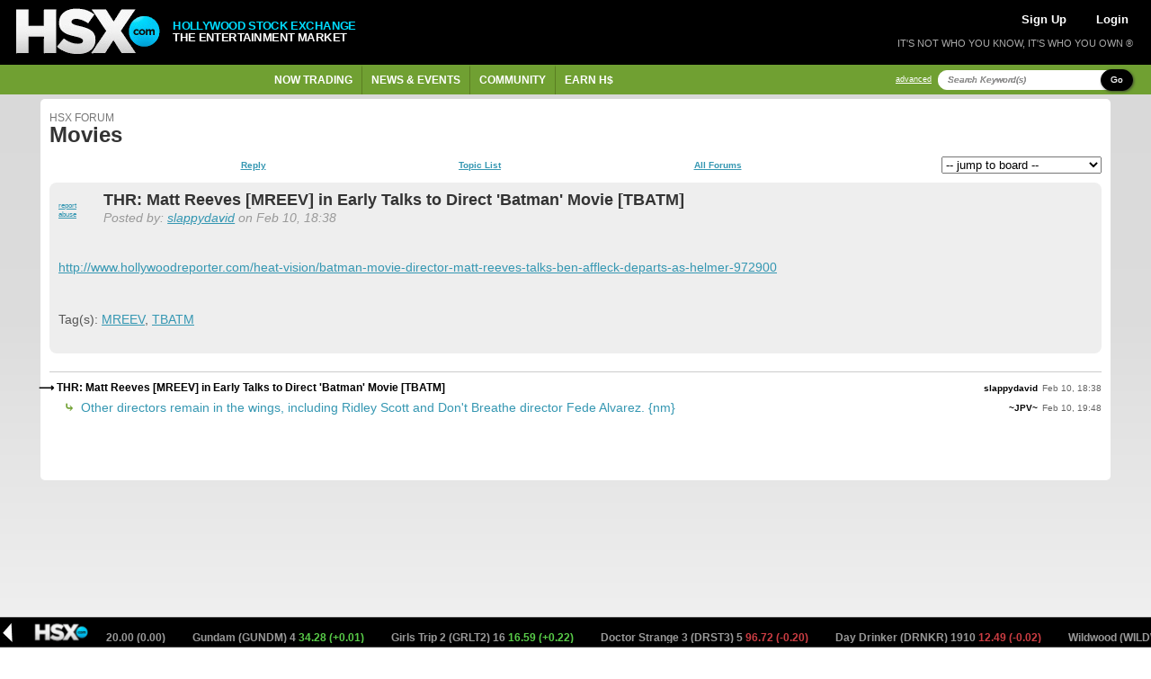

--- FILE ---
content_type: text/html; charset=UTF-8
request_url: https://www.hsx.com/forum/forum.php?id=3&pid=412417
body_size: 8614
content:
<!DOCTYPE html PUBLIC "-//W3C//DTD XHTML 1.0 Strict//EN" "http://www.w3.org/TR/xhtml1/DTD/xhtml1-strict.dtd">

<html xmlns="http://www.w3.org/1999/xhtml" lang="en" xml:lang="en">

     
<head>

    <meta http-equiv="Content-Type" content="text/html; charset=utf-8" />
<meta name="viewport" content="width=device-width, initial-scale=1.0">

<title>
Forum : Movies
 | HSX.com
</title>

<meta
    name="og:title"
    content="
Forum : Movies
 | HSX.com"
/>

<meta property="og:site_name" content="Hollywood Stock Exchange" />

    <meta property="twitter:image" content="https://www.hsx.com/icon-180x180.png" />
    <meta property="og:image" content="https://www.hsx.com/icon-180x180.png" />
    <meta property="og:image:type" content="image/png" />

    <meta property="og:url" content="https://www.hsx.com/forum/forum.php?id=3&pid=412417" />

<meta http-equiv="Content-Language" content="en-us" />
<meta http-equiv="Content-Style-Type" content="text/css" />
<meta http-equiv="Content-Script-Type" content="text/javascript" />

<meta http-equiv="imagetoolbar" content="no" />

<meta name="MSSmartTagsPreventParsing" content="true" />

<!-- Validation of Domain / Site Ownership -->
<meta name="msvalidate.01" content="DB7493ED467C4E480A4E33D640616BE4" />

<link rel="Shortcut Icon" href="https://www.hsx.com/favicon.ico">
<link rel="icon" href="https://www.hsx.com/favicon.ico" type="image/x-icon">
<link rel="apple-touch-icon" href="/icon-57x57.png">
<link rel="apple-touch-icon" sizes="152x152" href="https://www.hsx.com/icon-152x152.png">
<link rel="apple-touch-icon" sizes="180x180" href="https://www.hsx.com/icon-180x180.png">
<link rel="apple-touch-icon" sizes="167x167" href="https://www.hsx.com/icon-167x167.png">

<!-- Twitter -->
<link rel="me" href="https://x.com/hsxmovies">
<meta name="twitter:site" content="@hsxmovies" />
<meta name="twitter:site:id" content="@hsxmovies" />
<meta name="twitter:creator" content="@hsxmovies" />
<meta name="twitter:card" content="summary" />
    <!-- Google Tag Manager -->
<!-- MUST BE IN THE <head> -->
<script>
        
(function(w, d, s, l, i) {
    w[l] = w[l] || [];
    w[l].push({
        'gtm.start': new Date().getTime(),
        event: 'gtm.js'
    });
    var f = d.getElementsByTagName(s)[0],
        j = d.createElement(s),
        dl = l != 'dataLayer' ? '&l=' + l : '';
    j.async = true;
    j.src =
        'https://www.googletagmanager.com/gtm.js?id=' + i + dl;
    f.parentNode.insertBefore(j, f);
})(window, document, 'script', 'dataLayer', 'GTM-PJ2GM6S');
function gtag(){dataLayer.push(arguments);}
        
</script>
<!-- End Google Tag Manager -->
    <link href="/stylesheets/v.14l3mm/global.css" rel="stylesheet" type="text/css" media="all" />
    <link href="/stylesheets/v.14l3mm/layout.css" rel="stylesheet" type="text/css" media="all" />
    <link href="/stylesheets/v.14l3mm/ticker.css" rel="stylesheet" type="text/css" media="all" />
    <link href="/stylesheets/v.14l3mm/cazary.css"  rel="stylesheet" type="text/css" />

        <!-- Begin 33Across SiteCTRL -->
    <script defer>
        
        (function () {
            var h, s = document.createElement('script');
            s.src = (window.location.protocol === 'https:' ?
                            'https' : 'http') + '://cdn.tynt.com/t3p.js';
            h = document.getElementsByTagName('script')[0];
            h.parentNode.insertBefore(s, h);
        })();
        
    </script>
    <script defer>
        
        var Tynt = Tynt || [];
        Tynt.push('aX5MzoX8Kr5RzZrkHcnnVW');
        (function () {
            var h, s = document.createElement('script');
            s.src = (window.location.protocol === 'https:' ?
                            'https' : 'http') + '://cdn.tynt.com/ti.js';
            h = document.getElementsByTagName('script')[0];
            h.parentNode.insertBefore(s, h);
        })();
        
    </script>
    <!-- End 33Across SiteCTRL -->
    <!-- Begin: Send Google Events for text and image copies -->
    <script async>
        
        (function() {
            var intervalTmr, timeoutTmr,
                    intervalAmt = 50,  // check if Tynt API has loaded every 50 ms
                    timeoutAmt = 5000; // stop checking after 5 seconds

            function gaSetup() {
                Tynt.addTextCopyListener(function(guid, content) {
                    ga('send', {
                        hitType: 'event',
                        eventCategory: 'tynt',
                        eventAction: 'textCopy',
                        dimension2: Tynt.getViewType()
                    });
                });
                Tynt.addImageCopyListener(function(guid, src) {
                    ga('send', {
                        hitType: 'event',
                        eventCategory: 'tynt',
                        eventAction: 'imageCopy',
                        eventLabel: src,
                        dimension2: Tynt.getViewType()
                    });
                });
            }

            intervalTmr = window.setInterval(function() {
                if (Tynt.addTextCopyListener && Tynt.TIL) {
                    window.clearTimeout(timeoutTmr);
                    window.clearInterval(intervalTmr);
                    gaSetup();
                }
            }, intervalAmt);

            timeoutTmr = window.setTimeout(function() {
                window.clearInterval(intervalTmr);
                //console.log('Timed-out waiting for Tynt API to load');
            }, timeoutAmt);
        })();
        
    </script>
    <!-- End: Send Google Events for text and image copies -->

</head>
    <body id="pgForumForum" class="secForum" >

        <!-- Google Tag Manager (noscript) -->
        <noscript><iframe src="https://www.googletagmanager.com/ns.html?id=GTM-PJ2GM6S"
        height="0" width="0" style="display:none;visibility:hidden"></iframe></noscript>
        <!-- End Google Tag Manager (noscript) -->

        
        
        <div id="header" class="column-row google-anno-skip">
    <div id="top" class="columns" style="display: flex; align-items: center;">
        <a href="/">
            <img src="/images/logos/logo4-brandonly-trans.png"
                    id="logo4"
                    alt="HSX - Hollywood Stock Exchange">
        </a>
        <div id="logo-text">
            <span style="color: #00DCFF;">HOLLYWOOD STOCK EXCHANGE</span><br>THE ENTERTAINMENT MARKET
        </div>
    </div>
    <div id="actions" class="columns">

        <div id="account-actions">
                            <a href="/register/" style="color: white; padding-left: 5px; padding-right: 5px; margin-right: 10px; font-size: 13px">Sign Up</a>
                <a href="/login/" style="color: white; padding-left: 5px; padding-right: 5px; margin-left: 10px; font-size: 13px">Login</a>
                    </div>

        

        <div id="tagline">
        IT'S NOT WHO YOU KNOW, IT'S WHO YOU OWN &reg;
        </div>

    </div>

</div>
            <div id="navigation" class="column-row google-anno-skip">
        <div id="nav-menu" class="columns">
            <ul id="nav-ul">
                            <li class="has_dropdown"><span href="/security/">Now Trading</span>
                    <div class="sub_nav_canvas long">
                        <ul class="primary">
                            <li><a href="/security/" class="sublink">All Types</a></li>
                            <li><a href="/security/list.php?id=1&sfield=price_change" class="sublink">Moviestocks</a></li>
                            <li><a href="/security/list.php?id=2&code=SB" class="sublink">StarBonds</a></li>
                            <li><a href="/security/list.php?id=2&sfield=price_change" class="sublink">CelebStock</a></li>
                            <li><a href="/security/feature.php?type=tvstock" class="sublink">TVStocks</a></li>
                            <li><a href="/security/list.php?id=4" class="sublink">Movie Funds</a></li>
                            <li><a href="/security/list.php?id=3" class="sublink">All Derivatives</a></li>
                        </ul>
                        <ul class="secondary long"">
                            <li class="featured">
                                <a href="/security/view/PHSON">Latest IPO &raquo;</a>
                                <p style="max-width: 200px;">
                                    <strong>Phantom Son</strong> <i>Phantom Son</i> stars Spike Fearn as a runaway who is taken in by a woman, played by Renee Zellweger, whose own son was...
                                </p>
                            </li>
                            <li><a href="/security/feature.php?type=boxoffice">Box Office &raquo;</a></li>
                                                    </ul>
                        <div class="close-menu"><span class="up-arrow"></span></div>
                    </div>
                </li>
                <li class="has_dropdown"><span href="/calendar/">News & Events</span>
                    <div class="sub_nav_canvas long">
                        <ul class="primary">
                            <li><a href="/calendar/" class="sublink">Market Calendar</a></li>
                            <li><a href="/security/feature.php?type=opening">Opening This Week</a></li>
                            <li><a href="/security/feature.php?type=upcoming">Release Schedule</a></li>
                            <li><a href="/security/feature.php?type=boxoffice">Box Office</a></li>
                            <li><a href="/blog/" class="sublink">Spin Factor Blog</a></li>
                            <li><a href="/forum/forum.php?id=1" class="sublink">Site Announcements</a></li>
                        </ul>
                        <ul class="secondary long">
                            <li class="featured">
                                <a href="/security/view/MRCY1">Opening &raquo;</a>
                                <p style="max-width: 200px;">
                                    <strong>Mercy</strong> Chris Pratt  toplines <i>Mercy</i> as a detective who is accused of a violent crime and is forced to prove his innocence....
                                </p>
                            </li>
                        </ul>
                        <div class="close-menu"><span class="up-arrow"></span></div>
                    </div>
                </li>
                <li class="has_dropdown"><span href="/forum/">Community</span>
                    <div class="sub_nav_canvas">
                        <ul class="primary">
                            <li><a href="/forum/" class="sublink">Forums</a></li>
                            <li><a href="/league/" class="sublink">Leagues</a></li>
                            <li><a href="/leader/" class="sublink">Leaderboards</a></li>
                            <li><a href="/help/index.php?page=tools" class="sublink">Tools of the Trade</a></li>
                            <li><a href="/help/index.php?page=fansites" class="sublink">HSX Fan Sites</a></li>
                        </ul>
                        <ul class="secondary">
                            <li class="featured">
                                <a href="/leader/watchlist.php">Trader Watchlist &raquo;</a>
                                <p style="max-width: 200px;">
                                    The trader watchlist let's you keep an eye on the Net Worth of your
                                    friends and fellow traders.  Build yours now!
                                </p>
                            </li>
                        </ul>
                        <div class="close-menu"><span class="up-arrow"></span></div>
                    </div>
                </li>
                <li class="has_dropdown"><span href="/games/">Earn H$</span>
                    <div class="sub_nav_canvas">
                        <ul class="primary">
                            <li><a href="/games/index.php" class="sublink">Classic Cash</a></li>
                            <li><a href="/games/learn_and_earn.php" class="sublink">Movie Mogul</a></li>
                            <li><a href="/games/box_office_battle.php" class="sublink">Box Office Battle</a></li>
                        </ul>
                        <ul class="secondary">
                            <li class="featured">
                                <a href="/refer/">Tell a Friend &raquo;</a>
                                <p style="max-width: 200px;">Get your friends into HSX and earn H$25,000 each!</p>
                            </li>
                        </ul>
                        <div class="close-menu"><span class="up-arrow"></span></div>
                    </div>
                </li>
            </ul>
        </div>
        <div id="search" class="columns nowrap">
            <div style="
                display: flex;
            ">
                <a href="/search/" class="search-advanced">advanced</a>
            </div>
            <div style="
                    display: flex;
                    margin-top: auto;
                    margin-bottom: auto;
                    margin-right: 10px;
                 ">
                <form action="/search/" id="search-form" _lpchecked="1">

                    <div style="
                        display: flex;
                        margin-top: auto;
                        margin-bottom: auto;
                    ">
                        <input type="text" id="search-criteria" name="keyword" value="" title="Search Keyword(s)">
                        <span   class="btn black small"
                                style="
                                    border-radius: 31px;
                                    text-transform: capitalize;
                                    margin-left: -24px;
                                    z-index: 99;"
                                onClick="javascript:$('#search-form').submit();">Go</span>
                        <input type="hidden" name="action" value="submit_nav">
                    </div>
                </form>
            </div>

        </div>
    </div>
        <div id="bodywrap">

                <!-- ~~~~~~~~~~~~~~~~~~~~~~~~~~~~~~~~~~~~~~~~~~~~~~~~~~~~~~ -->
                <!--                  Begin: Page Body                      -->
                <!-- ~~~~~~~~~~~~~~~~~~~~~~~~~~~~~~~~~~~~~~~~~~~~~~~~~~~~~~ -->

<div class="column-row">

    <div class="twelve columns forum-list-container">

        <div class="whitebox_content">
            <h3 style="
                margin-top: 5px;
                margin-bottom: -8px;
                font-weight: normal;
                /* text-transform: none; */
                font-size: 12px;
                color: #777;
            ">HSX Forum</h3>
            <h1>Movies</h1>
                        <div id="forum-jump-links">
                <div style="
                    width: 100%;
                    margin-right: 10px;"
                >
                    <a href="#newpost" class="nav_link">Reply</a>                    <a href="/forum/forum.php?id=3" class="nav_link">Topic List</a>
                    <a href="/forum/index.php" class="nav_link">All Forums</a>
                </div>
                <div>
                    <form action="/forum/forum.php">
                        <select name="id" onChange="this.form.submit();">
                            <option value="">-- jump to board --</option>
                            <option value="1">Announcements</option>
                            <option value="2">Playing &amp; Trading Strategy</option>
                            <option value="3">Movies</option>
                            <option value="4">Stars</option>
                            <option value="5">Life</option>
                            <option value="6">Feedback & Support</option>
                        </select>
                    </form>
                </div>
            </div>
                                                        <div class="post_message">
                    <div style="
                        display: flex;
                        flex-direction: row;
                        margin-bottom: 10px;"
                    >
                        <div style="padding-right: 10px;">
                            <a href="/profile/slappydavid">
                                                                    <img src="/images/member/thumb/slappydavid.jpg" id="security_poster" onerror="this.style.display='none'" />
                                                            </a>
                            <br />
                                                                                                                                        <a href="/profile/abuse.php?uname=slappydavid" style="font-size: 8px;">report abuse</a>
                                                                                                                        </div>
                        <div style="width: 100%">
                            <p class="subject" style="margin:0">THR: Matt Reeves [MREEV] in Early Talks to Direct 'Batman' Movie [TBATM]</p>
                            <p class="author">
                                Posted by: <a href="/profile/slappydavid">slappydavid</a>                                 on Feb 10, 18:38
                                                            </p>
                        </div>
                    </div>
                    <div id="post_message_body">
                        <p><p><a href="http://www.hollywoodreporter.com/heat-vision/batman-movie-director-matt-reeves-talks-ben-affleck-departs-as-helmer-972900" target="_blank" rel="noreferrer noopener">http://www.hollywoodreporter.com/heat-vision/batman-movie-director-matt-reeves-talks-ben-affleck-departs-as-helmer-972900</a></p></p>
                    </div>
                                            <p><br />Tag(s): <a href="/security/view/MREEV">MREEV</a>, <a href="/security/view/TBATM">TBATM</a></p>
                                                                </div>
                                        <div id="threads">
                                            <p class="indent0 topic">
                                                            <span class="topic-being-viewed">THR: Matt Reeves [MREEV] in Early Talks to Direct 'Batman' Movie [TBATM]</span>
                                                        <span class="attribution-container">
                                <span class="author"><a style="color:black" href="/profile/slappydavid">slappydavid</a></span>
                                <span class="posted-date">Feb 10, 18:38</span>
                            </span>
                        </p>
                                            <p class="indent1">
                                                            <a href="forum.php?id=3&pid=412419" class="topic-title">
                                    Other directors remain in the wings, including Ridley Scott and Don't Breathe director Fede Alvarez.
                                                                     {nm}
                                                                </a>
                                                        <span class="attribution-container">
                                <span class="author"><a style="color:black" href="/profile/~JPV~">~JPV~</a></span>
                                <span class="posted-date">Feb 10, 19:48</span>
                            </span>
                        </p>
                                    </div>
                        <br /><br />
                        <br /><br />
        </div>

	<div id="adspace-banner"
	 class="column-row "
	 style="width: 100%; display: inline !important">
	<ins class="adsbygoogle"
		style="display:block"
		data-ad-client="ca-pub-5339836112286486"
		data-ad-slot="5471372857"
		data-ad-format="auto"
		data-full-width-responsive="true"></ins>
	
	<script>
		(adsbygoogle = window.adsbygoogle || []).push({});
	</script>
	
</div>
    <div class="whitebox_content">
        <div id="newpost"></div>
        <h3 class="block green"><span></span>Post a Reply</h3>
                        <form method="post" action="forum.php" id="forum-form">
                                                <input type="hidden" name="pid" value="412417" />
                    <input type="hidden" name="rid" value="412417" />
                                <input type="hidden" name="islogin" value="1" />
                <input type="hidden" name="id" value="3" />
                <p>To post to the forums you must first login!<br /><br /></p>
                <input type="hidden" name="action" value="submit" />
                <button class="blue" type="submit"><span>Login now!</span></button>
                    </form>
    </div>


    </div>
</div>

	<!-- ~~~~~~~~~~~~~~~~~~~~~~~~~~~~~~~~~~~~~~~~~~~~~~~~~~~~~~ -->
<!--                  End: Page Body                        -->
<!-- ~~~~~~~~~~~~~~~~~~~~~~~~~~~~~~~~~~~~~~~~~~~~~~~~~~~~~~ -->

					<div id="adspace-mobile" class="column-row whitebox_content">
            <!-- Begin 33Across RevCTRL InPage -->
        <script id="x33x9999999">
            
            var Tynt=Tynt||[];Tynt.push('aX5MzoX8Kr5RzZrkHcnnVW');
            Tynt.cmd=Tynt.cmd||[];Tynt.cmd.push(function(){
                Tynt.ads.display(
                    
                                            '300x250',
                                        
                    'x33x'+'9999999',
                    'inpage');
                }
            );
            (function(){var h,s=document.createElement('script');
            s.src='https://cdn.tynt.com/siab.js';
            h=document.getElementsByTagName('script')[0];
            h.parentNode.insertBefore(s,h);})();
            
        </script>
        <!-- End 33Across RevCTRL InPage -->
    </div>		
        </div><!-- #bodywrap -->

        <div id="footer" class="column-row google-anno-skip">
            <div class="columns">
                <h4>Help</h4>
                <ul>
                    <li><a href="/help/">What is HSX?</a></li>
                    <li><a href="/help/?page=topics">Help Topics</a></li>
                    <li><a href="/help/?page=faq">FAQs</a></li>
                    <li><a href="/help/?page=glossary">Glossary</a></li>
                </ul>
            </div>
            <div class="columns">
                <h4>About HSX</h4>
                <ul>
                    <li><a href="/about/">About HSX</a></li>
                    <li><a href="/about/?page=contact">Contact Us</a></li>
                    <li><a href="/about/?page=press">Media and Press Releases</a></li>
                    <li><a href="/about/?page=privacy">Privacy Policy</a> | <a href="/about/?page=terms">Terms of Use</a></li>
                    <li><a href="/documents/hsx.com-SelectUSStatesConsumerPrivacyNotices-December2024.pdf">Select US States Consumer Privacy Notices</a></li>
                </ul>
            </div>
            <div class="columns" style="max-width: 400px;">
                <h4>What is HSX all about?</h4>
                <p>Hollywood Stock Exchange is The Entertainment Market<sup style="font-size: 9px;">TM</sup> where you can buy and trade movies, stars and more using Hollywood Dollars®. Sign up and we'll get you started with H$2,000,000.<br /><a href="/register/" id="footer-sign-up">Sign up now &raquo;</a>
                    <br /><br />
                    <!-- div id="e39226e7-4ee0-4a0f-a91c-bedaefb5ef4a"> <script type="text/javascript" src="//privacy-policy.truste.com/privacy-seal/Hollywood-Stock-Exchange,-LLC/asc?rid=e39226e7-4ee0-4a0f-a91c-bedaefb5ef4a"></script><a href="//privacy.truste.com/privacy-seal/Hollywood-Stock-Exchange,-LLC/validation?rid=d75a73ec-dfe6-4937-a1c4-b41ec2c9feab" title="TRUSTe online privacy certification" target="_blank"><img style="border: none" src="//privacy-policy.truste.com/privacy-seal/Hollywood-Stock-Exchange,-LLC/seal?rid=d75a73ec-dfe6-4937-a1c4-b41ec2c9feab" alt="TRUSTe online privacy certification"/></a></div -->
                </p>
            </div>
        </div>

        
        	<div class="list_trade_dropdown google-anno-skip">
		<h2 id="title"></h2>
		<form id="quickTrade" name="quickTrade" action="/trade/" method="get" fix_ie="true">
			<input id="symbol" type="hidden" name="symbol" value="" />
			<input type="text" name="shares" autocomplete="off" class="short" value="Qty" onfocus="doClear(this,'Qty')"/>
			<input id="action" name="action" value="place order" type="hidden" />
			<input id="tradeType" name="tradeType" type="hidden" />
			<input type="hidden" name="trade_origin_url" value="/forum/forum.php?id=3&amp;pid=412417" />
			<ul class="broker_actions">
				<li><a href="javascript:QuickTrade('quickTrade','buy');">Buy</a></li>
				<li><a href="javascript:QuickTrade('quickTrade','sell');">Sell</a></li>
				<li><a href="javascript:QuickTrade('quickTrade','short');">Short</a></li>
				<li><a href="javascript:QuickTrade('quickTrade','cover');">Cover</a></li>
			</ul><br />
					<p class="default-quick-trader-link">
				<a class="btn tiny black" href="/trade/index.php?symbol=**symbol**&amp;tradeType=buy&amp;shares=max&amp;action=submit&amp;trade_origin_url=/forum/forum.php?id=3&amp;pid=412417">Buy Max</a>
				&nbsp;&nbsp;
				<a class="btn tiny black" href="/trade/index.php?symbol=**symbol**&amp;tradeType=sell&amp;shares=max&amp;action=submit&amp;trade_origin_url=/forum/forum.php?id=3&amp;pid=412417">Sell All</a>
				&nbsp;&nbsp;
				<a class="btn tiny black" href="/trade/index.php?symbol=**symbol**&amp;tradeType=short&amp;shares=max&amp;action=submit&amp;trade_origin_url=/forum/forum.php?id=3&amp;pid=412417">Short Max</a>
				&nbsp;&nbsp;
				<a class="btn tiny black" href="/trade/index.php?symbol=**symbol**&amp;tradeType=cover&amp;shares=max&amp;action=submit&amp;trade_origin_url=/forum/forum.php?id=3&amp;pid=412417">Cover All</a>
				&nbsp;&nbsp;
				<a class="btn tiny black" href="/trade/index.php?symbol=**symbol**&amp;tradeType=buy&amp;shares=1&amp;action=submit&amp;trade_origin_url=/forum/forum.php?id=3&amp;pid=412417">Radar</a>
			</p>
					<img class="close" src="/images/close_window.gif" onclick="javascript:$('.list_trade_dropdown').hide(100)"/>
		</form>
	</div>
        <script src="/javascript/plugins/v.14l3mm/jquery.js"                         type="text/javascript"></script>
        <script src="/javascript/plugins/v.14l3mm/browsers.js"                       type="text/javascript"></script>
        <script src="/javascript/plugins/v.14l3mm/jquery.marquee.js"                 type="text/javascript"></script>
        <script src="/javascript/plugins/v.14l3mm/jquery-ui-1.7.2._core.min.js"      type="text/javascript"></script>
        <script src="/javascript/plugins/v.14l3mm/jquery-ui-1.7.2.draggable.min.js"  type="text/javascript"></script>
        <script src="/javascript/plugins/v.14l3mm/sorttable.js"                      type="text/javascript"></script>

        <script src="/javascript/v.14l3mm/misc.js"   type="text/javascript"></script>
        <script src="/javascript/v.14l3mm/menu.js"   type="text/javascript"></script>
        <script src="/javascript/v.14l3mm/trader.js" type="text/javascript"></script>

        	<div id="ticker"
			 			 style="background: url(/images/ticker_background.png) repeat-x;">
		<a href="#" id="ticker-close"></a>
		<div id="ticker-scroll">
			<marquee width="100%" scrollamount="2" behavior="scroll">
									<a href="/security/view/ZOO">
						The Animal Fund (ZOO) 20000
						<span style="color:
							#999999
							;">
							20.00 (0.00)
						</span>
					</a>&nbsp;&nbsp;&nbsp;&nbsp;&nbsp;&nbsp;&nbsp;&nbsp;
									<a href="/security/view/GUNDM">
						Gundam (GUNDM) 4
						<span style="color:
							#58cb48
							;">
							34.28 (+0.01)
						</span>
					</a>&nbsp;&nbsp;&nbsp;&nbsp;&nbsp;&nbsp;&nbsp;&nbsp;
									<a href="/security/view/GRLT2">
						Girls Trip 2 (GRLT2) 16
						<span style="color:
							#58cb48
							;">
							16.59 (+0.22)
						</span>
					</a>&nbsp;&nbsp;&nbsp;&nbsp;&nbsp;&nbsp;&nbsp;&nbsp;
									<a href="/security/view/DRST3">
						Doctor Strange 3 (DRST3) 5
						<span style="color:
							#cc3d43
							;">
							96.72 (-0.20)
						</span>
					</a>&nbsp;&nbsp;&nbsp;&nbsp;&nbsp;&nbsp;&nbsp;&nbsp;
									<a href="/security/view/DRNKR">
						Day Drinker (DRNKR) 1910
						<span style="color:
							#cc3d43
							;">
							12.49 (-0.02)
						</span>
					</a>&nbsp;&nbsp;&nbsp;&nbsp;&nbsp;&nbsp;&nbsp;&nbsp;
									<a href="/security/view/WILDW">
						Wildwood (WILDW) 150000
						<span style="color:
							#58cb48
							;">
							10.35 (+5.19)
						</span>
					</a>&nbsp;&nbsp;&nbsp;&nbsp;&nbsp;&nbsp;&nbsp;&nbsp;
									<a href="/security/view/WILDW">
						Wildwood (WILDW) 150000
						<span style="color:
							#58cb48
							;">
							10.35 (+5.19)
						</span>
					</a>&nbsp;&nbsp;&nbsp;&nbsp;&nbsp;&nbsp;&nbsp;&nbsp;
									<a href="/security/view/CRYTH">
						Cry to Heaven (CRYTH) 13
						<span style="color:
							#58cb48
							;">
							14.43 (+0.13)
						</span>
					</a>&nbsp;&nbsp;&nbsp;&nbsp;&nbsp;&nbsp;&nbsp;&nbsp;
									<a href="/security/view/ZOO">
						The Animal Fund (ZOO) 20000
						<span style="color:
							#999999
							;">
							20.00 (0.00)
						</span>
					</a>&nbsp;&nbsp;&nbsp;&nbsp;&nbsp;&nbsp;&nbsp;&nbsp;
									<a href="/security/view/PHSON">
						Phantom Son (PHSON) 150000
						<span style="color:
							#999999
							;">
							10.00 (0.00)
						</span>
					</a>&nbsp;&nbsp;&nbsp;&nbsp;&nbsp;&nbsp;&nbsp;&nbsp;
									<a href="/security/view/CVERT">
						The Last Adventures Of Constance (CVERT) 2000
						<span style="color:
							#cc3d43
							;">
							0.13 (-0.02)
						</span>
					</a>&nbsp;&nbsp;&nbsp;&nbsp;&nbsp;&nbsp;&nbsp;&nbsp;
									<a href="/security/view/DANC3">
						Dirty Dancing sequel (DANC3) 125
						<span style="color:
							#cc3d43
							;">
							15.86 (-0.02)
						</span>
					</a>&nbsp;&nbsp;&nbsp;&nbsp;&nbsp;&nbsp;&nbsp;&nbsp;
									<a href="/security/view/DEPER">
						Deeper (DEPER) 60
						<span style="color:
							#58cb48
							;">
							37.47 (+0.06)
						</span>
					</a>&nbsp;&nbsp;&nbsp;&nbsp;&nbsp;&nbsp;&nbsp;&nbsp;
									<a href="/security/view/DIS10">
						District 10 (DIS10) 5
						<span style="color:
							#cc3d43
							;">
							16.84 (-0.06)
						</span>
					</a>&nbsp;&nbsp;&nbsp;&nbsp;&nbsp;&nbsp;&nbsp;&nbsp;
									<a href="/security/view/DIAMN">
						Diamond (DIAMN) 5
						<span style="color:
							#58cb48
							;">
							8.24 (+0.03)
						</span>
					</a>&nbsp;&nbsp;&nbsp;&nbsp;&nbsp;&nbsp;&nbsp;&nbsp;
									<a href="/security/view/MOTRD">
						The Masque Of The Red Death (MOTRD) 34999
						<span style="color:
							#58cb48
							;">
							14.56 (+0.89)
						</span>
					</a>&nbsp;&nbsp;&nbsp;&nbsp;&nbsp;&nbsp;&nbsp;&nbsp;
									<a href="/security/view/HWHRY">
						Honeymoon With Harry (HWHRY) 34999
						<span style="color:
							#58cb48
							;">
							17.10 (+2.10)
						</span>
					</a>&nbsp;&nbsp;&nbsp;&nbsp;&nbsp;&nbsp;&nbsp;&nbsp;
									<a href="/security/view/BLON3">
						Legally Blonde 3 (BLON3) 150
						<span style="color:
							#cc3d43
							;">
							8.56 (-0.02)
						</span>
					</a>&nbsp;&nbsp;&nbsp;&nbsp;&nbsp;&nbsp;&nbsp;&nbsp;
									<a href="/security/view/BLON3">
						Legally Blonde 3 (BLON3) 4
						<span style="color:
							#cc3d43
							;">
							8.56 (-0.02)
						</span>
					</a>&nbsp;&nbsp;&nbsp;&nbsp;&nbsp;&nbsp;&nbsp;&nbsp;
									<a href="/security/view/BELYB">
						Belly of the Beast (BELYB) 6
						<span style="color:
							#58cb48
							;">
							4.56 (+0.02)
						</span>
					</a>&nbsp;&nbsp;&nbsp;&nbsp;&nbsp;&nbsp;&nbsp;&nbsp;
									<a href="/security/view/BDRV2">
						Baby Driver 2 (BDRV2) 450
						<span style="color:
							#58cb48
							;">
							2.75 (+0.01)
						</span>
					</a>&nbsp;&nbsp;&nbsp;&nbsp;&nbsp;&nbsp;&nbsp;&nbsp;
									<a href="/security/view/BROSW">
						Broadsword (BROSW) 4
						<span style="color:
							#58cb48
							;">
							55.88 (+0.17)
						</span>
					</a>&nbsp;&nbsp;&nbsp;&nbsp;&nbsp;&nbsp;&nbsp;&nbsp;
									<a href="/security/view/BEKP2">
						The Beekeeper 2 (BEKP2) 4
						<span style="color:
							#58cb48
							;">
							28.64 (+0.04)
						</span>
					</a>&nbsp;&nbsp;&nbsp;&nbsp;&nbsp;&nbsp;&nbsp;&nbsp;
									<a href="/security/view/BDSPY">
						Billion Dollar Spy (BDSPY) 350
						<span style="color:
							#cc3d43
							;">
							6.79 (-0.06)
						</span>
					</a>&nbsp;&nbsp;&nbsp;&nbsp;&nbsp;&nbsp;&nbsp;&nbsp;
									<a href="/security/view/BALUP">
						Balls Up (BALUP) 10
						<span style="color:
							#cc3d43
							;">
							17.12 (-0.16)
						</span>
					</a>&nbsp;&nbsp;&nbsp;&nbsp;&nbsp;&nbsp;&nbsp;&nbsp;
									<a href="/security/view/BALUP">
						Balls Up (BALUP) 11
						<span style="color:
							#cc3d43
							;">
							17.12 (-0.16)
						</span>
					</a>&nbsp;&nbsp;&nbsp;&nbsp;&nbsp;&nbsp;&nbsp;&nbsp;
									<a href="/security/view/BUCFA">
						Bucking Fastard (BUCFA) 850
						<span style="color:
							#58cb48
							;">
							2.03 (+0.01)
						</span>
					</a>&nbsp;&nbsp;&nbsp;&nbsp;&nbsp;&nbsp;&nbsp;&nbsp;
									<a href="/security/view/BNYLV">
						Bunnylovr (BNYLV) 4500
						<span style="color:
							#999999
							;">
							0.43 (0.00)
						</span>
					</a>&nbsp;&nbsp;&nbsp;&nbsp;&nbsp;&nbsp;&nbsp;&nbsp;
									<a href="/security/view/ASREL">
						A Special Relationship (ASREL) 420
						<span style="color:
							#58cb48
							;">
							0.11 (+0.01)
						</span>
					</a>&nbsp;&nbsp;&nbsp;&nbsp;&nbsp;&nbsp;&nbsp;&nbsp;
									<a href="/security/view/ASSNT">
						Assassination (ASSNT) 4
						<span style="color:
							#58cb48
							;">
							8.09 (+0.02)
						</span>
					</a>&nbsp;&nbsp;&nbsp;&nbsp;&nbsp;&nbsp;&nbsp;&nbsp;
									<a href="/security/view/BAGMN">
						Bag Man (BAGMN) 3500
						<span style="color:
							#cc3d43
							;">
							0.28 (-0.01)
						</span>
					</a>&nbsp;&nbsp;&nbsp;&nbsp;&nbsp;&nbsp;&nbsp;&nbsp;
									<a href="/security/view/TFLW2">
						They Follow aka It Follows 2 (TFLW2) 356
						<span style="color:
							#999999
							;">
							5.74 (0.00)
						</span>
					</a>&nbsp;&nbsp;&nbsp;&nbsp;&nbsp;&nbsp;&nbsp;&nbsp;
									<a href="/security/view/EVKNV">
						Evel Knievel on Tour (EVKNV) 80
						<span style="color:
							#cc3d43
							;">
							23.63 (-0.08)
						</span>
					</a>&nbsp;&nbsp;&nbsp;&nbsp;&nbsp;&nbsp;&nbsp;&nbsp;
									<a href="/security/view/EPHNY">
						Epiphany (EPHNY) 350
						<span style="color:
							#58cb48
							;">
							5.10 (+0.01)
						</span>
					</a>&nbsp;&nbsp;&nbsp;&nbsp;&nbsp;&nbsp;&nbsp;&nbsp;
									<a href="/security/view/REPTI">
						Reptilia (REPTI) 347
						<span style="color:
							#cc3d43
							;">
							6.94 (-0.08)
						</span>
					</a>&nbsp;&nbsp;&nbsp;&nbsp;&nbsp;&nbsp;&nbsp;&nbsp;
									<a href="/security/view/WAGER">
						The Wager (WAGER) 145
						<span style="color:
							#cc3d43
							;">
							17.58 (-0.05)
						</span>
					</a>&nbsp;&nbsp;&nbsp;&nbsp;&nbsp;&nbsp;&nbsp;&nbsp;
									<a href="/security/view/WCREW">
						The Wrecking Crew (WCREW) 350
						<span style="color:
							#cc3d43
							;">
							3.59 (-1.15)
						</span>
					</a>&nbsp;&nbsp;&nbsp;&nbsp;&nbsp;&nbsp;&nbsp;&nbsp;
									<a href="/security/view/OUTCM">
						Outcome (OUTCM) 90
						<span style="color:
							#58cb48
							;">
							10.08 (+0.02)
						</span>
					</a>&nbsp;&nbsp;&nbsp;&nbsp;&nbsp;&nbsp;&nbsp;&nbsp;
									<a href="/security/view/SUNNY">
						Sunny (SUNNY) 350
						<span style="color:
							#58cb48
							;">
							14.20 (+2.98)
						</span>
					</a>&nbsp;&nbsp;&nbsp;&nbsp;&nbsp;&nbsp;&nbsp;&nbsp;
									<a href="/security/view/STUNT">
						Stuntnuts: The Movie (STUNT) 150
						<span style="color:
							#cc3d43
							;">
							15.42 (-0.01)
						</span>
					</a>&nbsp;&nbsp;&nbsp;&nbsp;&nbsp;&nbsp;&nbsp;&nbsp;
									<a href="/security/view/STRW1">
						Star Wars: Dawn of the Jedi (STRW1) 40
						<span style="color:
							#cc3d43
							;">
							115.30 (-0.07)
						</span>
					</a>&nbsp;&nbsp;&nbsp;&nbsp;&nbsp;&nbsp;&nbsp;&nbsp;
									<a href="/security/view/POLYP">
						Polly Pocket (POLYP) 95
						<span style="color:
							#58cb48
							;">
							19.21 (+0.01)
						</span>
					</a>&nbsp;&nbsp;&nbsp;&nbsp;&nbsp;&nbsp;&nbsp;&nbsp;
									<a href="/security/view/JURA8">
						Jurassic World sequel (JURA8) 9
						<span style="color:
							#58cb48
							;">
							238.51 (+1.66)
						</span>
					</a>&nbsp;&nbsp;&nbsp;&nbsp;&nbsp;&nbsp;&nbsp;&nbsp;
									<a href="/security/view/KOCKR">
						Kockroach (KOCKR) 4
						<span style="color:
							#58cb48
							;">
							12.83 (+0.02)
						</span>
					</a>&nbsp;&nbsp;&nbsp;&nbsp;&nbsp;&nbsp;&nbsp;&nbsp;
									<a href="/security/view/WICK5">
						John Wick: Chapter 5 (WICK5) 40
						<span style="color:
							#cc3d43
							;">
							103.81 (-0.23)
						</span>
					</a>&nbsp;&nbsp;&nbsp;&nbsp;&nbsp;&nbsp;&nbsp;&nbsp;
									<a href="/security/view/HWHRY">
						Honeymoon With Harry (HWHRY) 150000
						<span style="color:
							#58cb48
							;">
							17.10 (+2.10)
						</span>
					</a>&nbsp;&nbsp;&nbsp;&nbsp;&nbsp;&nbsp;&nbsp;&nbsp;
									<a href="/security/view/SUNNY">
						Sunny (SUNNY) 150000
						<span style="color:
							#58cb48
							;">
							14.20 (+2.98)
						</span>
					</a>&nbsp;&nbsp;&nbsp;&nbsp;&nbsp;&nbsp;&nbsp;&nbsp;
									<a href="/security/view/SHCKL">
						Shackleton (SHCKL) 5
						<span style="color:
							#cc3d43
							;">
							3.85 (-0.01)
						</span>
					</a>&nbsp;&nbsp;&nbsp;&nbsp;&nbsp;&nbsp;&nbsp;&nbsp;
									<a href="/security/view/THSWF">
						The Housewife (THSWF) 1250
						<span style="color:
							#58cb48
							;">
							1.73 (+0.02)
						</span>
					</a>&nbsp;&nbsp;&nbsp;&nbsp;&nbsp;&nbsp;&nbsp;&nbsp;
									<a href="/security/view/RNBW6">
						Rainbow Six (RNBW6) 150
						<span style="color:
							#58cb48
							;">
							13.85 (+0.02)
						</span>
					</a>&nbsp;&nbsp;&nbsp;&nbsp;&nbsp;&nbsp;&nbsp;&nbsp;
							</marquee>
		</div>
	</div>

	<script src="/javascript/v.14l3mm/ticker.js" type="text/javascript"></script>
	
		<script type="text/javascript">
			var marquee_list = [];
			$(function() {
				// this is how many times the content of each marquee is duplicated
				// to prevent the loop from ever getting to the end
				var number_of_loops = 10
				$("marquee")
					.each(function() {
						var $this_html = $(this).html();
						for (var x = 0; x < number_of_loops; x++) {
							$(this).append($this_html);
						}
					})
					.marquee('pointer')
					.each(function() {
						marquee_list.push(this);
					})
					.mouseover(function() {
						$(this).trigger('stop');
					})
					.mouseout(function() {
						$(this).trigger('start');
					})
					.bind('textfieldfocus', function() {
						$(this).trigger('stop');
					})
					.bind('textfieldblur', function() {
						$(this).trigger('start');
					});
			});

			// HTML5 forward-compatible autofocus of input fields
			if (!("autofocus" in document.createElement("input"))) {
				$('input[autofocus]').focus();
			}
		</script>
	

        
<script src="https://www.amcharts.com/lib/4/core.js" defer></script>
<script src="https://www.amcharts.com/lib/4/charts.js" defer></script>
<script src="https://www.amcharts.com/lib/4/themes/microchart.js" defer></script>
<script src="/javascript/charts/v.14l3mm/sparkline.js" defer></script>
                    
	
			<script type="text/javascript" src="/javascript/cazary-legacy.min.js"></script>
			<script type="text/javascript">
				(function($, window)
				{
					$(function($)
					{
						$("textarea#wysiwyg").cazary({
							commands: [
								"bold italic removeformat",
								"createlink unlink",
								"undo redo"
							]
						});
					});
				})(jQuery, window);
			</script>
	
        
                    <script async src="https://pagead2.googlesyndication.com/pagead/js/adsbygoogle.js?client=ca-pub-5339836112286486" crossorigin="anonymous"></script>
                <script type="text/javascript" src="//platform.twitter.com/widgets.js" defer></script>

        <!--
		/forum/forum.php
        www.hsx.com
        Tue, 20 Jan 2026 21:56:25 -0800
        -->
    </body>
</html>

--- FILE ---
content_type: text/html; charset=utf-8
request_url: https://www.google.com/recaptcha/api2/aframe
body_size: 267
content:
<!DOCTYPE HTML><html><head><meta http-equiv="content-type" content="text/html; charset=UTF-8"></head><body><script nonce="6Jrq1qhO7OlMkx91bByACQ">/** Anti-fraud and anti-abuse applications only. See google.com/recaptcha */ try{var clients={'sodar':'https://pagead2.googlesyndication.com/pagead/sodar?'};window.addEventListener("message",function(a){try{if(a.source===window.parent){var b=JSON.parse(a.data);var c=clients[b['id']];if(c){var d=document.createElement('img');d.src=c+b['params']+'&rc='+(localStorage.getItem("rc::a")?sessionStorage.getItem("rc::b"):"");window.document.body.appendChild(d);sessionStorage.setItem("rc::e",parseInt(sessionStorage.getItem("rc::e")||0)+1);localStorage.setItem("rc::h",'1768974987852');}}}catch(b){}});window.parent.postMessage("_grecaptcha_ready", "*");}catch(b){}</script></body></html>

--- FILE ---
content_type: text/css
request_url: https://www.hsx.com/stylesheets/v.14l3mm/ticker.css
body_size: 326
content:
/*
* Prefixed by https://autoprefixer.github.io
* PostCSS: v7.0.29,
* Autoprefixer: v9.7.6
* Browsers: last 4 version
*/

/*	--------------------------------------------------
=Ticker
-------------------------------------------------- */
div#ticker {
  background:url(/images/ticker_background.png) repeat-x;
  height:34px;
  position:fixed;
  bottom:0;
  width:100%;
  z-index:999;
  overflow:hidden;
  }
div#ticker img {
  position:relative;
  top:2px;
  }
div#ticker a#ticker-close {
  display:block;
  float:left;
  width:18px;
  height:31px;
  background:url(/images/ticker_close.png) no-repeat;
  position:relative;
  top:2px;
  }

div#ticker div#news-scroll {
  position:relative;
  top:11px;
  left:100px;
  height:26px;
  }
div#ticker div#ticker-scroll {
  position:relative;
  top:17px;
  left:100px;
  width:100%;
  height:26px;
}

div#ticker div#news-scroll a {
  font-weight:normal;
  font-style:normal;
  font-weight:bold;
  font-size:12px;
  font-family:inherit;
  text-decoration:none;
  color:#4c4c4c;
  }
div#ticker div#news-scroll a:hover { text-decoration:underline; }

div#ticker div#ticker-scroll a {
  font-weight:normal;
  font-style:normal;
  font-weight:bold;
  font-size:12px;
  font-family:inherit;
  text-decoration:none;
  color:#999999;
  }
div#ticker div#ticker-scroll a:hover { text-decoration:underline; }

div#ticker.collapsed {
  background:url(/images/ticker_background2.jpg) repeat-x;
  height:32px;
  position:fixed;
  bottom:0;
  width:20px;
  z-index:30;
  overflow:hidden;
  }
div#ticker.collapsed img {
  position:relative;
  top:2px;
  display:none;
  }
div#ticker.collapsed a#ticker-close { background:url(/images/ticker_close_hover.jpg) no-repeat; }


--- FILE ---
content_type: application/javascript
request_url: https://www.hsx.com/javascript/v.14l3mm/ticker.js
body_size: 21
content:
$(document).ready(function(){
	$("a#ticker-close").click( function() {
		if ($("div#ticker").hasClass("collapsed")) {
			$("div#ticker").removeClass("collapsed");
			$("div#news-scroll marquee").trigger('start');
			$("div#ticker-scroll marquee").trigger('start');
			SetCookie( 'hsx_ticker', 'show', 30, '/', '', '' );
			return false;
		} else {
			$("div#ticker").addClass("collapsed");
			$("div#news-scroll marquee").trigger('stop');
			$("div#ticker-scroll marquee").trigger('stop');
			SetCookie( 'hsx_ticker', 'hide', 30, '/', '', '' );
			return false;
		}
	});
});

--- FILE ---
content_type: application/javascript
request_url: https://www.hsx.com/javascript/cazary-legacy.min.js
body_size: 6581
content:
"use strict"; var _typeof = "function" == typeof Symbol && "symbol" == typeof Symbol.iterator ? function (e) { return typeof e } : function (e) { return e && "function" == typeof Symbol && e.constructor === Symbol && e !== Symbol.prototype ? "symbol" : typeof e };/*! Cazary (jQuery 1.2.4+) - JavaScript WYSIWYG editor (https://github.com/shimataro/cazary) */
!function (e) { "object" === ("undefined" == typeof module ? "undefined" : _typeof(module)) && "object" === _typeof(module.exports) ? module.exports = e(require("jquery"), window) : e(jQuery, window) }(function (e, t, r) { var a = t.document, n = function () { function e() { try { var e = t.navigator; return e.browserLanguage || e.language || e.userLanguage } catch (e) { return r } } var a = { ja: { Font: "フォント", Size: "サイズ", Bold: "太字", Italic: "斜体", Underline: "下線", "Strike-Through": "打ち消し線", "Remove Format": "書式をクリア", "Foreground Color": "文字色", "Background Color": "背景色", Superscript: "上付き文字", Subscript: "下付き文字", "Justify Left": "左揃え", "Justify Center": "中央揃え", "Justify Right": "右揃え", "Justify Full": "両端揃え", Indent: "字下げ", Outdent: "字下げ解除", "Ordered List": "番号付きリスト", "Unordered List": "箇条書き", "Horizontal Rule": "横線", "Insert Image": "画像挿入", "Insert Link": "リンク挿入", Undo: "元に戻す", Redo: "やり直し", "Show Source": "HTMLソース表示", "Size 1": "サイズ1", "Size 2": "サイズ2", "Size 3": "サイズ3", "Size 4": "サイズ4", "Size 5": "サイズ5", "Size 6": "サイズ6", "Size 7": "サイズ7", "Input image URL": "画像URLを入力してください", "Input link URL or E-mail address": "リンク先URLまたはメールアドレスを入力してください", Preview: "プレビュー", Insert: "挿入", Unlink: "リンク解除" }, pl: { Font: "Czcionka", Size: "Rozmiar", Bold: "Pogrubienie", Italic: "Kursywa", Underline: "Podkreślenie", "Strike-Through": "Przekreślenie", "Remove Format": "Usuń formatowanie", "Foreground Color": "Kolor czcionki", "Background Color": "Kolor tła", Superscript: "Indeks górny", Subscript: "Indeks dolny", "Justify Left": "Wyrównanie do lewej", "Justify Center": "Wyrównaj do środka", "Justify Right": "Wyrównaj do prawej", "Justify Full": "Wyjustowanie", Indent: "Zwiększ wcięcie", Outdent: "Zmniejsz wcięcie", "Ordered List": "Numerowanie", "Unordered List": "Punktory", "Horizontal Rule": "Pozioma linia", "Insert Image": "Wstaw obrazek", "Insert Link": "Wstaw link", Undo: "Cofnij", Redo: "Powtórz", "Show Source": "Pokaż źródło", "Size 1": "Rozmiar 1", "Size 2": "Rozmiar 2", "Size 3": "Rozmiar 3", "Size 4": "Rozmiar 4", "Size 5": "Rozmiar 5", "Size 6": "Rozmiar 6", "Size 7": "Rozmiar 7", "Input image URL": "Adres obrazka", "Input link URL or E-mail address": "Wprowadź adres URL lub E-mail", Preview: "Podgląd", Insert: "Wstaw", Unlink: "Usuń link" }, "pt-br": { Font: "Fonte", Size: "Tamanho", Bold: "Negrito", Italic: "Itálico", Underline: "Sublinhado", "Strike-Through": "Tachado", "Remove Format": "Remover formatação", "Foreground Color": "Cor da fonte", "Background Color": "Sombreamento", Superscript: "Sobrescrito", Subscript: "Subscrito", "Justify Left": "Alinhar à esquerda", "Justify Center": "Centralizar", "Justify Right": "Alinhar à direita", "Justify Full": "Justificar", Indent: "Aumentar recuo", Outdent: "Diminuir recuo", "Ordered List": "Numeração", "Unordered List": "Marcadores", "Horizontal Rule": "Linha horizontal", "Insert Image": "Inserir imagem", "Insert Link": "Inserir hiperlink", Undo: "Desfazer", Redo: "Refazer", "Show Source": "Mostrar fonte", "Size 1": "Tamanho 1", "Size 2": "Tamanho 2", "Size 3": "Tamanho 3", "Size 4": "Tamanho 4", "Size 5": "Tamanho 5", "Size 6": "Tamanho 6", "Size 7": "Tamanho 7", "Input image URL": "Insira a URL da imagem", "Input link URL or E-mail address": "Insira uma URL ou endereço de e-mail", Preview: "Pré-visualização", Insert: "Inserir", Unlink: "Remover hiperlink" }, pt: { Font: "Tipo de letra", Size: "Tamanho", Bold: "Negrito", Italic: "Itálico", Underline: "Sublinhado", "Strike-Through": "Rasurado", "Remove Format": "Remover formatação", "Foreground Color": "Cor do tipo de letra", "Background Color": "Realçar", Superscript: "Sobrescrito", Subscript: "Subscrito", "Justify Left": "Alinhar à esquerda", "Justify Center": "Centrar horizontalmente", "Justify Right": "Alinhar à direita", "Justify Full": "Justificado", Indent: "Aumentar avanço", Outdent: "Diminuir avanço", "Ordered List": "Numeração", "Unordered List": "Marcas", "Horizontal Rule": "Linha horizontal", "Insert Image": "Inserir imagem", "Insert Link": "Inserir hiperligação", Undo: "Anular", Redo: "Refazer", "Show Source": "Mostrar código-fonte", "Size 1": "Tamanho 1", "Size 2": "Tamanho 2", "Size 3": "Tamanho 3", "Size 4": "Tamanho 4", "Size 5": "Tamanho 5", "Size 6": "Tamanho 6", "Size 7": "Tamanho 7", "Input image URL": "Insira a URL da imagem", "Input link URL or E-mail address": "Insira uma URL ou endereço de correio eletrónico", Preview: "Pré-visualização", Insert: "Inserir", Unlink: "Remover hiperligação" } }, n = function () { var t = e().toLowerCase(), n = a[ t ]; return n !== r ? n : (t = t.split("-")[ 0 ], (n = a[ t ]) !== r ? n : {}) }(); return function (e) { return n[ e ] === r ? e : n[ e ] } }(), i = function () { var e = /^[\w\!\#\$\%\&\'\*\+\-\/\=\?\^\`\{\|\}\~](\.?[\w\!\#\$\%\&\'\*\+\-\/\=\?\^\`\{\|\}\~])*@([\w\-]+\.)+(\w+)$/; return function (t) { return !(t.length > 256) && (!(t.indexOf("@") > 64) && null !== t.match(e)) } }(), o = function () { var e = /^https?:\/\//; return function (t) { return null !== t.match(e) } }(), c = function () { var t = { NORMAL: 0, ACTIVE: 1, DISABLED: 2 }, a = { FONTNAME: "fontname", FONTSIZE: "fontsize", BOLD: "bold", ITALIC: "italic", UNDERLINE: "underline", STRIKETHROUGH: "strikethrough", REMOVEFORMAT: "removeformat", FORECOLOR: "forecolor", BACKCOLOR: "backcolor", HILITECOLOR: "hilitecolor", SUPERSCRIPT: "superscript", SUBSCRIPT: "subscript", JUSTIFYLEFT: "justifyleft", JUSTIFYCENTER: "justifycenter", JUSTIFYRIGHT: "justifyright", JUSTIFYFULL: "justifyfull", INDENT: "indent", OUTDENT: "outdent", ORDEREDLIST: "insertorderedlist", UNORDEREDLIST: "insertunorderedlist", INSERTHORIZONTALRULE: "inserthorizontalrule", INSERTIMAGE: "insertimage", CREATELINK: "createlink", UNLINK: "unlink", UNDO: "undo", REDO: "redo" }; return function (n, i, o) { function c(e, t) { e === a.BACKCOLOR && s(a.HILITECOLOR) && (e = a.HILITECOLOR), p(), R.execCommand(e, !1, t) } function s(e) { try { return R.queryCommandEnabled(e) } catch (e) { return !1 } } function l() { var e = R.body.innerHTML; return e = e.replace(/(<\/?)p\b/gi, "$1div").replace(/(<\/?)em\b/gi, "$1i").replace(/(<\/?)strong\b/gi, "$1b").replace(/(<\/?)del\b/gi, "$1s") } function d(e) { R.body.innerHTML = e } function u(e) { R.open(), R.write(e), R.close() } function f() { return C.getSelection ? C.getSelection().anchorNode : R.selection.createRange().parentElement() } function m() { if (C.getSelection) { var e = C.getSelection(); return null === e || 0 === e.rangeCount ? "" : e.getRangeAt(0).toString() } return R.selection.createRange().text } function p() { C.focus(), null !== I && I.select() } var C = n.contentWindow, R = C.document; n.contentDocument && (R = n.contentDocument); var I = null; this.STATUS = t, this.COMMAND = a, this.contentWindow = C, this.contentDocument = R, this.getCurrentStatus = function () { var n = { fontname: null, fontsize: null, forecolor: null, backcolor: null, bold: t.NORMAL, italic: t.NORMAL, underline: t.NORMAL, strikethrough: t.NORMAL, superscript: t.NORMAL, subscript: t.NORMAL, justifyleft: t.NORMAL, justifycenter: t.NORMAL, justifyright: t.NORMAL, justifyfull: t.NORMAL, insertorderedlist: t.NORMAL, insertunorderedlist: t.NORMAL, createlink: t.NORMAL, unlink: t.NORMAL, undo: t.NORMAL, redo: t.NORMAL }; "" === m() && (n[ a.CREATELINK ] = t.DISABLED, n[ a.UNLINK ] = t.DISABLED), e.each([ a.CREATELINK, a.UNLINK, a.UNDO, a.REDO ], function (e, r) { s(r) || (n[ r ] = t.DISABLED) }); for (var i = f(); null !== i;) { if (i.tagName !== r) switch (i.tagName.toLowerCase()) { case "b": case "strong": n[ a.BOLD ] = t.ACTIVE; break; case "i": case "em": n[ a.ITALIC ] = t.ACTIVE; break; case "u": n[ a.UNDERLINE ] = t.ACTIVE; break; case "s": case "strike": case "del": n[ a.STRIKETHROUGH ] = t.ACTIVE; break; case "sup": n[ a.SUPERSCRIPT ] = t.ACTIVE; break; case "sub": n[ a.SUBSCRIPT ] = t.ACTIVE; break; case "ol": n[ a.ORDEREDLIST ] = t.ACTIVE; break; case "ul": n[ a.UNORDEREDLIST ] = t.ACTIVE; break; case "font": i.face.length > 0 && null === n[ a.FONTNAME ] && (n[ a.FONTNAME ] = i.face), i.size.length > 0 && null === n[ a.FONTSIZE ] && (n[ a.FONTSIZE ] = i.size), i.color.length > 0 && null === n[ a.FORECOLOR ] && (n[ a.FORECOLOR ] = i.color) }if (i.align !== r) switch (i.align.toLowerCase()) { case "left": n[ a.JUSTIFYLEFT ] = t.ACTIVE; break; case "center": n[ a.JUSTIFYCENTER ] = t.ACTIVE; break; case "right": n[ a.JUSTIFYRIGHT ] = t.ACTIVE; break; case "justify": n[ a.JUSTIFYFULL ] = t.ACTIVE }if (i.style !== r) { var o = i.style; if (o.fontFamily !== r) { var c = o.fontFamily; c.length > 0 && null === n[ a.FONTNAME ] && (n[ a.FONTNAME ] = c) } if (o.fontWeight !== r) switch (o.fontWeight.toLowerCase()) { case "bold": case "bolder": n[ a.BOLD ] = t.ACTIVE }if (o.fontStyle !== r) switch (o.fontStyle.toLowerCase()) { case "italic": case "oblique": n[ a.ITALIC ] = t.ACTIVE }if (o.textDecoration !== r) { var l = o.textDecoration.toLowerCase(); -1 !== l.indexOf("underline") && (n[ a.UNDERLINE ] = t.ACTIVE), -1 !== l.indexOf("line-through") && (n[ a.STRIKETHROUGH ] = t.ACTIVE) } if (o.color !== r) { var d = o.color; d.length > 0 && null === n[ a.FORECOLOR ] && (n[ a.FORECOLOR ] = d) } if (o.backgroundColor !== r) { var u = o.backgroundColor; u.length > 0 && null === n[ a.BACKCOLOR ] && (n[ a.BACKCOLOR ] = u) } if (o.verticalAlign !== r) switch (o.verticalAlign.toLowerCase()) { case "super": n[ a.SUPERSCRIPT ] = t.ACTIVE; break; case "sub": n[ a.SUBSCRIPT ] = t.ACTIVE }if (o.textAlign !== r) switch (o.textAlign.toLowerCase()) { case "left": n[ a.JUSTIFYLEFT ] = t.ACTIVE; break; case "center": n[ a.JUSTIFYCENTER ] = t.ACTIVE; break; case "right": n[ a.JUSTIFYRIGHT ] = t.ACTIVE; break; case "justify": n[ a.JUSTIFYFULL ] = t.ACTIVE } } i = i.parentNode } return R.selection && (I = R.selection.createRange()), n }, this.execCommand = c, this.canExecCommand = s, this.value = function (e) { if (e === r) return l(); d(e) }, this.getSelectedText = m, this.insertText = function (e, t) { if (C.getSelection) { var r = R.createTextNode(e), n = C.getSelection(); n.deleteFromDocument(), n.getRangeAt(0).insertNode(r) } else R.selection.createRange().text = e; t ? c(a.REMOVEFORMAT) : p() }, this.setFocus = p, function (e) { var t = '<!DOCTYPE html><html><head><meta charset="UTF-8" /><style type="text/css">' + o + "</style></head><body></body></html>"; R.designMode = "on", u(t), d(e) }(i) } }(); return e.fn.extend({ cazary: function (e) { function s(t) { "string" == typeof t && (t = m[ t ] !== r ? m[ t ] : [ t ]); var a = e("<div />").addClass("cazary-commands-wrapper"); return e.each(t, function () { var t = e("<ul />").addClass("cazary-commands-list"), i = this.toLowerCase().split(" "); e.each(i, function () { var a = this.toString(); if ("|" === a && (a = "separator"), u[ a ] !== r) { var i = n(u[ a ]), o = "cazary-command-" + a, c = e("<li />").attr({ unselectable: "on", title: i }).addClass(o).text(i); t.append(c) } }), a.append(t) }), a } function l() { e(".cazary-panel").each(function () { var t = e(this).data("command"); e(".cazary-command-" + t).removeClass("cazary-active") }).remove() } var d = { ENTER: 13, ESCAPE: 27 }, u = { separator: "", fontname: "Font", fontsize: "Size", bold: "Bold", italic: "Italic", underline: "Underline", strikethrough: "Strike-Through", removeformat: "Remove Format", forecolor: "Foreground Color", backcolor: "Background Color", superscript: "Superscript", subscript: "Subscript", justifyleft: "Justify Left", justifycenter: "Justify Center", justifyright: "Justify Right", justifyfull: "Justify Full", indent: "Indent", outdent: "Outdent", insertorderedlist: "Ordered List", insertunorderedlist: "Unordered List", inserthorizontalrule: "Horizontal Rule", insertimage: "Insert Image", createlink: "Insert Link", unlink: "Unlink", undo: "Undo", redo: "Redo", source: "Show Source" }, f = { 1: "Size 1", 2: "Size 2", 3: "Size 3", 4: "Size 4", 5: "Size 5", 6: "Size 6", 7: "Size 7" }, m = { MINIMAL: [ "bold italic underline strikethrough removeformat" ], STANDARD: [ "fontname fontsize", "bold italic underline strikethrough removeformat | forecolor backcolor | superscript subscript", "source" ], FULL: [ "fontname fontsize", "bold italic underline strikethrough removeformat | forecolor backcolor | superscript subscript", "justifyleft justifycenter justifyright justifyfull | indent outdent | insertorderedlist insertunorderedlist", "inserthorizontalrule insertimage createlink unlink", "undo redo", "source" ] }; return e(function (e) { e(a).bind("click", function () { l() }).bind("keydown", function (e) { e.keyCode === d.ESCAPE && l() }) }), function (u) { return u = e.extend({ mode: "rte", style: "body{margin:0px;padding:8px;}p{margin:0px;padding:0px;}", fontnames: [ "sans-serif", "serif", "cursive", "fantasy", "monospace", "Arial", "Arial Black", "Comic Sans MS", "Courier New", "Narrow", "Garamond", "Georgia", "Impact", "Tahoma", "Times New Roman", "Trebuchet MS", "Verdana" ], colors: [ [ "#ffffff", "#ffcccc", "#ffcc99", "#ffff99", "#ffffcc", "#99ff99", "#99ffff", "#ccffff", "#ccccff", "#ffccff" ], [ "#cccccc", "#ff6666", "#ff9966", "#ffff66", "#ffff33", "#66ff99", "#33ffff", "#66ffff", "#9999ff", "#ff99ff" ], [ "#bbbbbb", "#ff0000", "#ff9900", "#ffcc66", "#ffff00", "#33ff33", "#66cccc", "#33ccff", "#6666cc", "#cc66cc" ], [ "#999999", "#cc0000", "#ff6600", "#ffcc33", "#ffcc00", "#33cc00", "#00cccc", "#3366ff", "#6633ff", "#cc33cc" ], [ "#666666", "#990000", "#cc6600", "#cc9933", "#999900", "#009900", "#339999", "#3333ff", "#6600cc", "#993399" ], [ "#333333", "#660000", "#993300", "#996633", "#666600", "#006600", "#336666", "#000099", "#333399", "#663366" ], [ "#000000", "#330000", "#663300", "#663333", "#333300", "#003300", "#003333", "#000066", "#330099", "#330033" ] ], commands: "STANDARD" }, u), this.each(function () { function m(e, t) { l(), D.execCommand(e, t), E() } function p() { z.hide(), b.css("display", ""), k.removeClass("cazary-disabled"), M.removeClass("cazary-active"), E() } function C() { var e = D.value(); z.val(e), b.hide(), z.css("display", ""), k.addClass("cazary-disabled"), M.addClass("cazary-active") } function R() { I() ? p() : C() } function I() { return M.hasClass("cazary-active") } function h(t, r, n) { var i = e(".cazary-panel"); if (i.length > 0) { var o = i.data("id"), c = i.data("command"); if (l(), c === t && o === A) return void L() } var s = !1; switch (t) { case D.COMMAND.FONTNAME: i = g(t, r.fontnames), s = !0; break; case D.COMMAND.FONTSIZE: i = y(t), s = !0; break; case D.COMMAND.FORECOLOR: case D.COMMAND.BACKCOLOR: i = S(t, r.colors), s = !0; break; case D.COMMAND.INSERTIMAGE: i = T(t); break; case D.COMMAND.CREATELINK: i = O(t); break; default: return null }s && i.find("li").bind("click", function () { var r = e(this).data("param"); m(t, r) }); var d = n.addClass("cazary-active").offset(); return d.top += n.outerHeight(), i.addClass("cazary-panel").addClass("cazary-panel-" + t).data("id", A).data("command", t).css({ left: d.left + "px", top: d.top + "px" }).bind("click", function () { return !1 }).appendTo(e(a.body)).find(":text:first").trigger("focus"), i } function g(t, r) { var a = e("<ul />").addClass("cazary-widget-select"); return e.each(r, function () { var t = this.toString(), r = e("<li />").attr({ unselectable: "on", title: t }).css({ "font-family": t }).data("param", t).text(t); a.append(r) }), e("<div>").append(a) } function y(t) { var r = e("<ul />").addClass("cazary-widget-select"); return e.each(f, function (t, a) { var i = n(a), o = e("<li />").attr({ unselectable: "on", title: i }).data("param", t), c = e("<font />").attr({ size: t }).text(a); r.append(o.append(c)) }), e("<div>").append(r) } function S(t, r) { var a = e("<div>"); return e.each(r, function () { var t = e("<ul />").addClass("cazary-widget-select-color"); e.each(this, function () { var r = this.toString(), a = e("<li />").attr({ unselectable: "on", title: r }).css({ "background-color": r }).data("param", r).text(r); t.append(a) }), a.append(t) }), a } function T(r) { function a() { var e = i.find(".cazary-widget-insertimage-url"), t = e.val(); return o(t) ? (m(r, t), !1) : (e.trigger("focus"), !1) } var i = e("<div>").append(e("<form />").attr("action", "#").append(e("<div />").append(e("<fieldset />").append(e("<legend />").text(n("Input image URL"))).append(e('<input type="text" />').addClass("cazary-widget-insertimage-url").attr({ required: "required", placeholder: n("http://example.com/path/to/image.jpg") }))).append(e('<input type="submit" />').addClass("cazary-widget-submit").val(n("Insert")))).append(e("<fieldset />").addClass("cazary-widget-preview").append(e("<legend />").text(n("Preview"))).append(e("<img />").addClass("cazary-widget-preview-insertimage")))); return i.find("form").bind("submit", a), i.find(".cazary-widget-submit").bind("click", a), i.find(".cazary-widget-insertimage-url").bind("keydown paste", function () { var r = e(this); t.setTimeout(function () { var e = r.val(); if (e !== r.data("url_old")) { r.data("url_old", e); var t = i.find(".cazary-widget-preview"); o(e) ? (t.show(), i.find(".cazary-widget-preview-insertimage").attr("src", e)) : t.hide() } }, 10) }), i } function O(r) { function a() { var e = c.find(".cazary-widget-createlink-url"), t = e.val(); if (i(t)) t = "mailto:" + t; else if (!o(t)) return e.trigger("focus"), !1; return m(r, t), !1 } var c = e("<div>").append(e("<form />").attr("action", "#").append(e("<div />").append(e("<fieldset />").append(e("<legend />").text(n("Input link URL or E-mail address"))).append(e('<input type="text" />').addClass("cazary-widget-createlink-url").attr({ required: "required", placeholder: n("http://example.com/, someone@example.com") }))).append(e('<input type="button" />').addClass("cazary-widget-submit").val(n("Insert")))).append(e("<fieldset />").addClass("cazary-widget-preview").append(e("<legend />").text(n("Preview"))).append(e("<iframe />").addClass("cazary-widget-preview-createlink")))); return c.find("form").bind("submit", a), c.find(".cazary-widget-submit").bind("click", a), c.find(".cazary-widget-createlink-url").bind("keydown paste", function () { var r = e(this); t.setTimeout(function () { var e = r.val(); if (e !== r.data("url_old")) { r.data("url_old", e); var t = c.find(".cazary-widget-preview"); o(e) ? (t.show(), c.find(".cazary-widget-preview-createlink").attr("src", e)) : t.hide() } }, 10) }), c } function E() { var e = D.getCurrentStatus(); for (var t in e) { var r = e[ t ], a = N.find(".cazary-command-" + t); if (t !== D.COMMAND.FONTNAME) if (t !== D.COMMAND.FONTSIZE) if (t !== D.COMMAND.FORECOLOR && t !== D.COMMAND.BACKCOLOR) r === D.STATUS.ACTIVE ? a.addClass("cazary-active") : a.removeClass("cazary-active"), r === D.STATUS.DISABLED ? a.addClass("cazary-disabled") : a.removeClass("cazary-disabled"); else { var i = N.find(".cazary-command-" + t), o = null === r ? "" : r; i.css("background-color", o) } else { var c = r; null === c ? (r = "", c = a.attr("title")) : c = n(f[ c ]), a.text(c) } else { var s = r; null === s && (r = "", s = a.attr("title")), a.css({ "font-family": r }).text(s) } } } function L() { I() ? z.trigger("focus") : D.setFocus() } function v() { var t = e(D.contentDocument.body); 0 === t.text().length ? t.addClass("empty") : t.removeClass("empty") } var A = parseInt(1e4 * Math.random()), z = e(this), N = e('<div class="cazary"><iframe class="cazary-edit" src="javascript:" style="display:none;"></iframe></div>').css({ width: z.width() }); N.prepend(s(u.commands)); var b = N.find(".cazary-edit").css({ height: z.height() }), M = N.find("ul.cazary-commands-list li.cazary-command-source"), k = N.find("ul.cazary-commands-list li:not(.cazary-command-source)"); z.hide().before(N).insertAfter(b).addClass("cazary-source"); var w = u.style, U = z.attr("placeholder"); U !== r && (w += "body.empty:before{position:fixed;color:#888;content:'" + (U = U.replace("'", "\\'")) + "';}"); var D = new c(b.get(0), z.val(), w), F = [ D.COMMAND.BOLD, D.COMMAND.ITALIC, D.COMMAND.UNDERLINE, D.COMMAND.STRIKETHROUGH, D.COMMAND.REMOVEFORMAT, D.COMMAND.SUPERSCRIPT, D.COMMAND.SUBSCRIPT, D.COMMAND.JUSTIFYLEFT, D.COMMAND.JUSTIFYCENTER, D.COMMAND.JUSTIFYRIGHT, D.COMMAND.JUSTIFYFULL, D.COMMAND.INDENT, D.COMMAND.OUTDENT, D.COMMAND.ORDEREDLIST, D.COMMAND.UNORDEREDLIST, D.COMMAND.INSERTHORIZONTALRULE, D.COMMAND.UNLINK, D.COMMAND.UNDO, D.COMMAND.REDO ], x = [ D.COMMAND.FONTNAME, D.COMMAND.FONTSIZE, D.COMMAND.FORECOLOR, D.COMMAND.BACKCOLOR, D.COMMAND.INSERTIMAGE, D.COMMAND.CREATELINK ]; "html" === u.mode ? C() : p(), z.bind("change", function () { var t = e(this).val(); D.value(t), v() }), e(D.contentDocument).bind("select", function () { E() }).bind("mouseup", function () { l(), E() }).bind("keydown", function (e) { e.keyCode === d.ESCAPE && l() }).bind("keyup paste", function () { t.setTimeout(function () { E(), v() }, 10) }), e(D.contentWindow).bind("focus", function () { l(), E() }).bind("blur", function () { z.val(D.value()) }), N.find("ul.cazary-commands-list li").bind("click", function (t) { e(this).hasClass("cazary-disabled") && (t.stopImmediatePropagation(), L()) }), M.bind("click", function () { R(), L() }), e.each(F, function () { var e = this.toLowerCase(); N.find(".cazary-command-" + e).bind("click", function () { m(e) }) }), e.each(x, function () { var t = this.toLowerCase(); N.find(".cazary-command-" + t).bind("click", function () { var r = e(this); return h(t, u, r), !1 }) }) }) } }(e) }), e });